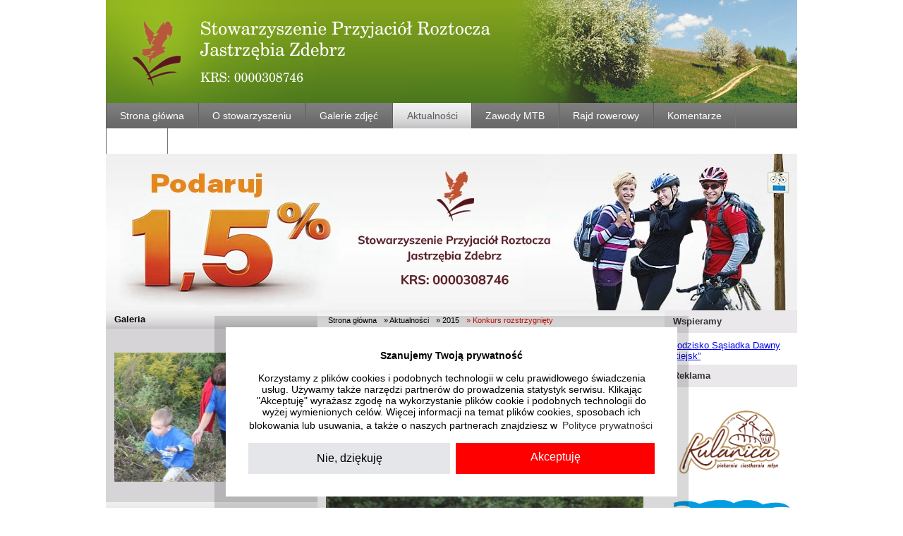

--- FILE ---
content_type: text/html
request_url: https://www.roztoczezachodnie.pl/aktualnosci/2015/173
body_size: 6042
content:
<!DOCTYPE html PUBLIC "-//W3C//DTD XHTML 1.0 Transitional//EN" "http://www.w3.org/TR/xhtml1/DTD/xhtml1-transitional.dtd">
<html xmlns="http://www.w3.org/1999/xhtml" lang="pl">
<head>
  <meta http-equiv="Content-Type" content="text/html; charset=utf-8" />
  <meta http-equiv="Content-language" content="pl" />
  <link rel="stylesheet" type="text/css" media="screen, projection" href="/style.css"  />
  <title>Konkurs rozstrzygnięty - Aktualności 2015 - SPR Jastrzębia Zdebrz</title>
  <meta name="Description" content="" />
  <meta name="Keywords" content="" />
  <style type="text/css">
    .pay{display: inline-block; text-decoration: none; color: #000; padding: 16px; font-size: 16px; border: 1px solid #000; border-radius: 6px; background: #e9e9ed; margin: 8px 0; transition: all linear .125s;}
    .pay:hover{background: #fff;}
  </style>
  <script type="text/javascript">
      var GB_ROOT_DIR = "/greybox/";
  </script>
  <link href="/greybox/gb_styles.css" rel="stylesheet" type="text/css" media="all" />
  <script type="text/javascript" src="/greybox/AJS_AJS_fx_gb_scripts.js"></script>
  <script type="text/javascript" src="/js/jquery-1.4.2.min.js"></script>
  <script type="text/javascript" src="/js/jquery.cycle.all.min.js"></script>
  <script type="text/javascript" src="/js/swfobject.js"></script>
    
  <script type="text/javascript">
  $(document).ready(function() {
      $('#lgallery')
        .before('<div id="lgallery_nav">')
        .cycle({
          fx:     'scrollLeft',
          //speed:  'fast',
          timeout: 5000,
          pager:  '#lgallery_nav'
      });
      });
  </script>
<!-- Global site tag (gtag.js) - Google Analytics -->
<script async src="https://www.googletagmanager.com/gtag/js?id=UA-134629542-4"></script>

<style type="text/css">.cc-window{opacity:1;-webkit-transition:opacity 1s ease;transition:opacity 1s ease}.cc-window.cc-invisible{opacity:0}.cc-animate.cc-revoke{-webkit-transition:transform 1s ease;-webkit-transition:-webkit-transform 1s ease;transition:-webkit-transform 1s ease;transition:transform 1s ease;transition:transform 1s ease,-webkit-transform 1s ease}.cc-animate.cc-revoke.cc-top{-webkit-transform:translateY(-2em);transform:translateY(-2em)}.cc-animate.cc-revoke.cc-bottom{-webkit-transform:translateY(2em);transform:translateY(2em)}.cc-animate.cc-revoke.cc-active.cc-top{-webkit-transform:translateY(0);transform:translateY(0)}.cc-animate.cc-revoke.cc-active.cc-bottom{-webkit-transform:translateY(0);transform:translateY(0)}.cc-revoke:hover{-webkit-transform:translateY(0);transform:translateY(0)}.cc-grower{max-height:0;overflow:hidden;-webkit-transition:max-height 1s;transition:max-height 1s}
.cc-revoke,.cc-window{position:fixed;overflow:hidden;-webkit-box-sizing:border-box;box-sizing:border-box;font-family:Helvetica,Calibri,Arial,sans-serif;font-size:16px;line-height:1.5em;display:-webkit-box;display:-ms-flexbox;display:flex;-ms-flex-wrap:nowrap;flex-wrap:nowrap;z-index:9999}.cc-window.cc-static{position:static}.cc-window.cc-floating{padding:2em;max-width:24em;-webkit-box-orient:vertical;-webkit-box-direction:normal;-ms-flex-direction:column;flex-direction:column}.cc-window.cc-banner{padding:1em 1.8em;width:100%;-webkit-box-orient:horizontal;-webkit-box-direction:normal;-ms-flex-direction:row;flex-direction:row}.cc-revoke{padding:.5em}.cc-revoke:hover{text-decoration:underline}.cc-header{font-size:18px;font-weight:700}.cc-btn,.cc-close,.cc-link,.cc-revoke{cursor:pointer}.cc-link{opacity:.8;display:inline-block;padding:.2em;text-decoration:underline}.cc-link:hover{opacity:1}.cc-link:active,.cc-link:visited{color:initial}.cc-btn{display:block;padding:.4em .8em;font-size:.9em;font-weight:700;border-width:2px;border-style:solid;text-align:center;white-space:nowrap}.cc-highlight .cc-btn:first-child{background-color:transparent;border-color:transparent}.cc-highlight .cc-btn:first-child:focus,.cc-highlight .cc-btn:first-child:hover{background-color:transparent;text-decoration:underline}.cc-close{display:block;position:absolute;top:.5em;right:.5em;font-size:1.6em;opacity:.9;line-height:.75}.cc-close:focus,.cc-close:hover{opacity:1}
.cc-revoke.cc-top{top:0;left:3em;border-bottom-left-radius:.5em;border-bottom-right-radius:.5em}.cc-revoke.cc-bottom{bottom:0;left:3em;border-top-left-radius:.5em;border-top-right-radius:.5em}.cc-revoke.cc-left{left:3em;right:unset}.cc-revoke.cc-right{right:3em;left:unset}.cc-top{top:1em}.cc-left{left:1em}.cc-right{right:1em}.cc-bottom{bottom:1em}.cc-floating>.cc-link{margin-bottom:1em}.cc-floating .cc-message{display:block;margin-bottom:1em}.cc-window.cc-floating .cc-compliance{-webkit-box-flex:1;-ms-flex:1 0 auto;flex:1 0 auto}.cc-window.cc-banner{-webkit-box-align:center;-ms-flex-align:center;align-items:center}.cc-banner.cc-top{left:0;right:0;top:0}.cc-banner.cc-bottom{left:0;right:0;bottom:0}.cc-banner .cc-message{display:block;-webkit-box-flex:1;-ms-flex:1 1 auto;flex:1 1 auto;max-width:100%;margin-right:1em}.cc-compliance{display:-webkit-box;display:-ms-flexbox;display:flex;-webkit-box-align:center;-ms-flex-align:center;align-items:center;-ms-flex-line-pack:justify;align-content:space-between}.cc-floating .cc-compliance>.cc-btn{-webkit-box-flex:1;-ms-flex:1;flex:1}.cc-btn+.cc-btn{margin-left:.5em}
@media print{.cc-revoke,.cc-window{display:none}}@media screen and (max-width:900px){.cc-btn{white-space:normal}}@media screen and (max-width:414px) and (orientation:portrait),screen and (max-width:736px) and (orientation:landscape){.cc-window.cc-top{top:0}.cc-window.cc-bottom{bottom:0}.cc-window.cc-banner,.cc-window.cc-floating,.cc-window.cc-left,.cc-window.cc-right{left:0;right:0}.cc-window.cc-banner{-webkit-box-orient:vertical;-webkit-box-direction:normal;-ms-flex-direction:column;flex-direction:column}.cc-window.cc-banner .cc-compliance{-webkit-box-flex:1;-ms-flex:1 1 auto;flex:1 1 auto}.cc-window.cc-floating{max-width:none}.cc-window .cc-message{margin-bottom:1em}.cc-window.cc-banner{-webkit-box-align:unset;-ms-flex-align:unset;align-items:unset}.cc-window.cc-banner .cc-message{margin-right:0}}
.cc-floating.cc-theme-classic{padding:1.2em;border-radius:5px}.cc-floating.cc-type-info.cc-theme-classic .cc-compliance{text-align:center;display:inline;-webkit-box-flex:0;-ms-flex:none;flex:none}.cc-theme-classic .cc-btn{border-radius:5px}.cc-theme-classic .cc-btn:last-child{min-width:140px}.cc-floating.cc-type-info.cc-theme-classic .cc-btn{display:inline-block}
.cc-theme-edgeless.cc-window{padding:0}.cc-floating.cc-theme-edgeless .cc-message{margin:2em;margin-bottom:1.5em}.cc-banner.cc-theme-edgeless .cc-btn{margin:0;padding:.8em 1.8em;height:100%}.cc-banner.cc-theme-edgeless .cc-message{margin-left:1em}.cc-floating.cc-theme-edgeless .cc-btn+.cc-btn{margin-left:0}

.cc-window.cc-floating{max-width: 40rem; box-shadow: 0 0 0 1rem rgba(0,0,0,.15); font-size: 1rem;}

@media screen and (min-width: 50rem){
  .cc-center{left: 50%; transform: translateX(-50%);}
}
.cc-btn{font-size: 1rem; font-weight: 400; padding: .5rem; transition: all linear .125s;}
.cc-deny{font-weight: 400;}

.cc-message{font-size: .875rem; line-height: 1.2;}
.cc-message span:nth-of-type(1){display: block; margin: 0 auto; text-align: center; font-weight: 700; font-size: 1.25rem;}
.cc-message a{text-decoration: none; color: #000;}

.cc-highlight .cc-btn:first-child{background: #e5e6ea; color: #000;}
.cc-highlight .cc-allow{background: #d2304b; border: none; color: #fff;}
.cc-highlight a:hover{text-decoration: none;}
.cc-highlight .cc-allow:hover{background: #b21933;}

.cc-highlight .cc-btn:first-child:focus,
  .cc-highlight .cc-btn:first-child:hover{text-decoration: none; background-color: #bbbbbc;}

.cc-color-override--1928247062 .cc-btn:hover, .cc-color-override--1928247062 .cc-btn:focus{background-color: #b21933;}

.cc-link{text-decoration: none;}

.cc-compliance{align-items: stretch;}

@media screen and (max-width: 30rem){
  .cc-window.cc-floating{padding: .75rem;}
}</style>
<script src="https://cdn.kei.lbl.pl/cookieconsent2/3.1.1/cookieconsent.min.js" data-cfasync="false"></script>
<script>
window.addEventListener('load', function(){
  window.cookieconsent.initialise({
   revokeBtn: "<div class='cc-revoke'></div>",
   type: "opt-in",
   cookie:{domain: 'www.roztoczezachodnie.pl', secure: true },
   position: 'bottom-center',
   palette: { popup: { background: "#fff", text: "#000" }, button: { background: "#f00", text: "#fff" } },
   content: {
      message: '<strong>Szanujemy Twoją prywatność</strong><br /><br />Korzystamy z&nbsp;plików cookies i&nbsp;podobnych technologii w&nbsp;celu prawidłowego świadczenia usług. Używamy także narzędzi partnerów do prowadzenia statystyk serwisu. Klikając "Akceptuję" wyrażasz zgodę na wykorzystanie plików cookie i&nbsp;podobnych technologii do wyżej wymienionych celów. Więcej informacji na temat plików cookies, sposobach ich blokowania lub usuwania, a&nbsp;także o&nbsp;naszych partnerach znajdziesz w ',
      link: "Polityce prywatności",
      deny: "Nie, dziękuję",
      allow: "Akceptuję",
      href: "/polityka_prywatnosci",
      target: ''
    },
    onInitialise: function(status) {
      if(status == cookieconsent.status.allow) myScripts();
    },
    onStatusChange: function(status) {
      if (this.hasConsented()) myScripts();
    }
  })
});

function myScripts() {
  window.dataLayer = window.dataLayer || [];
  function gtag(){dataLayer.push(arguments);}
  gtag('js', new Date());
  gtag('config', 'UA-134629542-4');
}
</script>

</head>
<body>
<div id="fb-root"></div>
<script>(function(d, s, id) {
  var js, fjs = d.getElementsByTagName(s)[0];
  if (d.getElementById(id)) return;
  js = d.createElement(s); js.id = id;
  js.src = "//connect.facebook.net/pl_PL/all.js#xfbml=1";
  fjs.parentNode.insertBefore(js, fjs);
}(document, 'script', 'facebook-jssdk'));</script>

  <div id="all">
    <div id="cont">
      <div id="top">
        <h1><a href="/" rel="nofollow" title="Stowarzyszenie Przyjaciół Roztocza Jastrzębia Zdebrz"><span>Stowarzyszenie Przyjaciół Roztocza Jastrzębia Zdebrz</span></a></h1>
        <div class="tright">
          <object id="tflash" classid="clsid:D27CDB6E-AE6D-11cf-96B8-444553540000" width="416" height="146">
            <param name="movie" value="/img/top.swf" />
              <!--[if !IE]>-->
            <object type="application/x-shockwave-flash" data="/img/top.swf" width="416" height="146">
            <!--<![endif]-->
            <div>
              <img src="/img/header2.jpg" alt="" />
            </div>
            <!--[if !IE]>-->
            </object>
            <!--<![endif]-->
          </object>
        </div>
      </div>
      <div id="menu">
        <ul>
          <li><a href="/">Strona główna</a></li>
          <li><a href="/o_stowarzyszeniu">O stowarzyszeniu</a></li>
<li><a href="/galerie">Galerie zdjęć</a></li>
<li><a href="/aktualnosci" class="active">Aktualności</a></li>
<li><a href="/zawody_mtb">Zawody MTB</a></li>
<li><a href="/rajd_rowerowy">Rajd rowerowy</a></li>
<li><a href="/komentarze">Komentarze</a></li>
<li><a href="/kontakt">Kontakt</a></li>
        </ul>
      </div>
      <div class="clr"></div>
      
      <div id="baner">
        <img src="/img/15_procent.webp" alt="" />
      </div>
      
       <div id="left">
         <div class="fb-like-box" style="background-color: #fff;" data-href="https://www.facebook.com/JastrzebiaZdebrz" data-width="300" data-height="390" data-show-faces="true" data-stream="false" data-header="false"></div>
         
         <p class="ltitle">Galeria</p>
         <div class="lwrapper">
          <div id="lgallery">
          <img src="/cache/IMG_9599_big.jpg" width="276" height="183" alt="" />
<img src="/cache/dsc_1728_b.jpg" width="276" height="184" alt="" />
<img src="/cache/SAM_3627_1280x960_big.jpg" width="276" height="207" alt="" />
<img src="/cache/216_big_1.jpg" width="276" height="182" alt="" />
<img src="/cache/DSCN3977_big.jpg" width="276" height="207" alt="" />
          </div>
         </div>
         <p class="ltitle">Informacja</p>
         <div class="left_links">
          <ul class="alist">
            <li><a href="/regulamin_ogolny">Regulamin ogólny usług świadczonych przez Stowarzyszenie Przyjaciół Roztocza „Jastrzębia Zdebrz”</a></li>
            <li><a href="/regulamin_platnosci">Regulamin płatności</a></li>
            <li><a href="/polityka_prywatnosci">Polityka prywatności</a></li>
          </ul>
          </div>
         <p class="ltitle">Zapisy</p>
         <div class="left_links">
          <ul class="alist">
            <li><a href="/zapisy_na_rajd">Zapisz się na XVIII Ogólnopolski Rajd Rowerowy "Jastrzębia Zdebrz" (2025)</a></li>
            <li><a href="/lista_uczestnikow">Lista uczestnikow XVIII Ogólnopolskiego Rajdu Rowerowego "Jastrzębia Zdebrz" (2025)</a></li>
            <li><a href="/zapisy_na_mtb">Zapisz się na IV Ogólnopolski Roztoczański Wyścig MTB „Jastrzębia Zdebrz” o puchar Starosty Zamojskiego (2015)</a></li>
            <li><a href="/lista_uczestnikow_mtb">Lista uczestnikow IV Ogólnopolskiego Roztoczańskiego Wyścigu MTB „Jastrzębia Zdebrz” o puchar Starosty Zamojskiego (2015)</a></li>
            
          </ul>
         </div>
         

         <p class="ltitle">Mapy</p>
         <div class="left_links">
          <ul class="alist">
            <li><a href="/mapa.html" target="_blank">Mapa szlaków rowerowych powiatu biłgorajskiego - Jastrzębia Zdebrz oraz Adama Gorajskiego</a></li>
            <li><a href="/czarna_perla">Szlak Rowerowy Czarna Perła</a></li>
          </ul>
         </div>
         
         <p class="ltitle">Tablice odległości</p>
         <div class="left_links">
          <ul class="alist">
            <li><a href="/userfiles/file/tablica_odleglosci_szlaku_jastrzebia_zdebrz.html" target="_blank">Tablica odległości szlaku rowerowego "Jastrzębia Zdebrz"</a></li>
            <li><a href="/userfiles/file/tablica_odleglosciowa_szlaku_im_dymitra_gorajskiego.html" target="_blank">Tablica odległościowa szlaku rowerowego im. Dymitra Gorajskiego</a></li>
          </ul>
         </div>
         
         <p class="ltitle">Prasa i media</p>
         <div class="left_links">
                     <ul class="alist">
             <li><a href="/prasa/2011/57">Rajd Jastrzębia Zdebrz</a></li>
<li><a href="/prasa/2011/56">Jastrzębi rajd odbył się po raz IV!</a></li>
<li><a href="/prasa/2011/55">Rekordowy - IV Ogólnopolski Rajd Rowerowy Jastrzębia Zdebrz</a></li>
<li><a href="/prasa/2008/31">Szlakiem jastrzębi</a></li>
<li><a href="/prasa/2008/30">Przystanek Radzięcin </a></li>
<li><a href="/prasa/2008/29">Polami, łąkami, drogami... Prosto do celu </a></li>
<li><a href="/prasa/2008/28">Otwarcie szlaku "Jastrzębia Zdebrz" </a></li>
<li><a href="/prasa/2008/27">Cudze chwalicie, swego nie znacie</a></li>
<li><a href="/prasa/2008/26">Rowerem przez powiat</a></li>
<li><a href="/prasa/2008/25">Wędrówki po dziewiczej ziemi</a></li>
           </ul>
                    </div>
         
         <p class="ltitle">Materiały audio</p>
         <div class="left_links">
                     <ul class="alist">
             <li><a href="http://roztoczezachodnie.pl/files/Memo.m4a" target="_blank">Nagranie</a></li>
<li><a href="http://moje.radio.lublin.pl/rowerem-po-ziemi-bilgorajskiej.html" target="_blank">Rowerem po ziemi biłgorajskiej</a></li>
<li><a href="http://moje.radio.lublin.pl/wrzesniowy-rajd-rowerowy-radia-lublin.html " target="_blank">Wrześniowy rajd rowerowy Radia Lublin</a></li>
           </ul>
                    </div>
         
         <p class="ltitle">Materiały video</p>
         <div class="lwrapper">
          <p><a href="https://www.youtube.com/channel/UCYklwfmom13yilGZHwXozog/videos" rel="external" target="_blank"><img src="/img/yt_logo.png" alt="" /></a></p>
                  </div>

         
         <p class="ltitle">Ankiety</p>
         <div class="polls">
                  </div>
         <p class="ltitle">Statystyki</p>
         <div class="lwrapper">
         Odwiedziło nas: 1148129 osób<br />
Ogląda nas: 0 <br />
         </div>
         <a href="http://www.netpartners.pl" target="_blank"><img src="/img/baner_netpartners.png" alt="Serwis sponsoruje Net Partners" /></a>
       </div>
       <div id="center">
          <div class="breadcrumbs">
            <ul class="small">
            <li><a href="/">Strona główna</a></li>
<li><a href="/aktualnosci">&raquo; Aktualności</a></li>
<li><a href="/aktualnosci/2015">&raquo; 2015</a></li>
<li><a href="/aktualnosci/2015/173" class="active">&raquo; Konkurs rozstrzygnięty</a></li>
            </ul>
            <div class="clr"></div>
          </div>
          <h2>Aktualności</h2>
<div class="ym">
<ul>
<li><a href="/aktualnosci/2025">2025</a></li>
<li><a href="/aktualnosci/2024">2024</a></li>
<li><a href="/aktualnosci/2023">2023</a></li>
<li><a href="/aktualnosci/2022">2022</a></li>
<li><a href="/aktualnosci/2021">2021</a></li>
<li><a href="/aktualnosci/2020">2020</a></li>
<li><a href="/aktualnosci/2019">2019</a></li>
<li><a href="/aktualnosci/2018">2018</a></li>
<li><a href="/aktualnosci/2017">2017</a></li>
<li><a href="/aktualnosci/2016">2016</a></li>
<li><a href="/aktualnosci/2015" class="active">2015</a></li>
<li><a href="/aktualnosci/2014">2014</a></li>
<li><a href="/aktualnosci/2013">2013</a></li>
<li><a href="/aktualnosci/2012">2012</a></li>
<li><a href="/aktualnosci/2011">2011</a></li>
<li><a href="/aktualnosci/2010">2010</a></li>
<li><a href="/aktualnosci/2009">2009</a></li>
</ul>
<div class="clr"></div>
</div>
<div class="clr10"></div>
<p class="back"><a href="/aktualnosci/2015">&laquo; powrót</a></p>
<div class="nbox">
<h3>Konkurs rozstrzygnięty</h3>
<p>Z przyjemnością informujemy, iż nasz konkurs na &quot;koszulkę z&nbsp;błędem&quot; został roztrzygnięty.&nbsp;</p><p>Koszulkę z&nbsp;błędem przywiozła na metę tegorocznego rajdu pani Mariola Gwizdal z&nbsp;Gródek II. Serdecznie gratulujemy, nagrodę doręczymy w&nbsp;najbliższym czasie.</p>
<table width="500" border="0" cellpadding="1" cellspacing="1" align="center">
    <tbody>
        <tr>
            <td><img src="/userfiles/IMG_9313.JPG" width="450" height="300" alt="" /></td>
        </tr>
        <tr>
            <td><img src="/userfiles/IMG_9375.JPG" width="450" height="300" alt="" /></td>
        </tr>
    </tbody>
</table>
<p>&nbsp;</p></div>
<div class="clr10"></div>
<p class="info">Oglądano: 2064 razy</p>
<p class="back"><a href="/aktualnosci/2015">&laquo; powrót</a></p>
      <div class="fb-like" data-href="" data-send="false" data-layout="button_count" data-width="450" data-show-faces="false"></div>
      <div class="clr10"></div>
       </div>
       <div id="right">
         <p class="rtitle">Wspieramy</p>
         <div class="rbox"><a href="http://sasiadka.info/sutiejsk/" target="_blank">„Grodzisko Sąsiadka Dawny Sutiejsk”</a></div>
         <div class="clr5"></div>
         <p class="rtitle">Reklama</p>
         <div class="rbox"><a href="http://zpuhkulanica.pl/" target="_blank"><img src="/img/loga/kulanica.jpg" alt="" width="188" /></a></div>
         <div class="rbox"><a href="https://www.krasnystaw.eu/pl" target="_blank"><img src="/img/loga/osm.jpg" alt="" width="188" /></a></div>
         <div class="rbox"><a href="https://www.fistaszekbakalie.pl/" target="_blank"><img src="/img/reklama/logo_fistaszek.png" alt="" /></a></div>
         <div class="rbox"><a href="http://www.marshurt.pl" target="_blank"><img src="/img/reklama/mars.jpg" alt="" /></a></div>
         <div class="rbox"><a href="https://www.facebook.com/WehikulCzasu.Roztocze" target="_blank"><img src="/img/reklama/Wehikul_Czasu.jpg" alt="" style="max-width: 100%;" /></a></div>
         <div class="rbox"><a href="http://www.sitarska.pl" target="_blank"><img src="/img/reklama/sitarska.png" alt="" /></a></div>
         <div class="rbox"><a href="http://www.kancelaria-gis.pl/" target="_blank"><img src="/img/reklama/gebala.png" alt="" /></a></div>
         <div class="rbox"><a href="http://bilgoraj.com.pl/katalog/kategoria.php?Turystyka_i_Noclegi&amp;k=3" target="_blank"><img src="/img/reklama/baza_noclegowa.png" alt="" /></a></div>
         
         <div class="rbox"><p style="text-align: center;"><img src="/img/reklama/outsourcing_logo.png" alt="" /></p></div>
         <div class="rbox"><p><img src="/img/LOGO_RODOWITA.JPG" alt="" style="max-width: 100%" /></p></div>


       </div>
      <div class="clr"></div>
      <div id="bottom">
      </div>
      <div class="clr10"></div>
    </div>
  </div>
</body>
</html>


--- FILE ---
content_type: text/css
request_url: https://www.roztoczezachodnie.pl/style.css
body_size: 2328
content:
body{
  font-family: Arial,sans-serif;
  font-size: 13px;
  text-align:center;
  color:#4f4d4d;
  padding:0px;
  margin:0px;
  background-color:#ffffff;
}

img{border:none;}
form, table{font-size:13px;}

.small{font-size:11px;}
.clr20{height:20px;clear:both;}
.clr10{height:10px;font-size:10px;clear:both;}
.clr5{height:5px;font-size:5px;clear:both;}
.clr1{height:1px;font-size:1px;clear:both;}
.clr{height:0px;font-size:0px;clear:both;}

#all{width:100%;text-align:center;}
#cont{width:980px;margin:auto;text-align:left;}

/* #baner{width:980px;height:222px;background:url('/img/iv_ogolnopolski_rajd3.jpg') no-repeat;position:relative;} */
/*#baner{width:980px;height:222px;background:url('/img/no_flash.jpg') no-repeat;position:relative;}*/


#baner a{display:block;height:30px;line-height:30px;color:#fff;position:absolute;top:178px;text-align:center;text-decoration:none;}
/*
#baner a:hover{text-decoration:underline;}
#baner .a1{left:13px;width:113px;}
#baner .a2{left:128px;width:143px;}
#baner .a3{left:273px;width:107px;}
#baner .a4{left:382px;width:152px;}
#baner .a5{left:536px;width:189px;}
*/

#baner_v{width:980px;height:300px;background:url('/img/v_ogolnopolski_rajd.jpg') no-repeat;position:relative;}
#baner_v .links{position: absolute; top: 260px; left: 20px;}
#baner_v .links a{display: block; float:left;height: 28px; line-height: 28px; color: #fff; text-decoration: none; padding: 0 20px; margin-right: 10px;
background: rgb(192,82,53); /* Old browsers */
background: -moz-linear-gradient(top,  rgba(192,82,53,1) 0%, rgba(151,63,49,1) 48%, rgba(94,25,28,1) 48%); /* FF3.6+ */
background: -webkit-gradient(linear, left top, left bottom, color-stop(0%,rgba(192,82,53,1)), color-stop(48%,rgba(151,63,49,1)), color-stop(48%,rgba(94,25,28,1))); /* Chrome,Safari4+ */
background: -webkit-linear-gradient(top,  rgba(192,82,53,1) 0%,rgba(151,63,49,1) 48%,rgba(94,25,28,1) 48%); /* Chrome10+,Safari5.1+ */
background: -o-linear-gradient(top,  rgba(192,82,53,1) 0%,rgba(151,63,49,1) 48%,rgba(94,25,28,1) 48%); /* Opera 11.10+ */
background: -ms-linear-gradient(top,  rgba(192,82,53,1) 0%,rgba(151,63,49,1) 48%,rgba(94,25,28,1) 48%); /* IE10+ */
background: linear-gradient(to bottom,  rgba(192,82,53,1) 0%,rgba(151,63,49,1) 48%,rgba(94,25,28,1) 48%); /* W3C */
filter: progid:DXImageTransform.Microsoft.gradient( startColorstr='#c05235', endColorstr='#5e191c',GradientType=0 ); /* IE6-9 */
}
#baner_v .links a:hover{text-decoration: underline;}


#top{height:146px;}
#top h1{float:left;padding:0px;margin:0px;width:564px;height:146px;background: #759d1f url('/img/header.png') no-repeat;}
#top h1 a{display:block;width:144px;height:146px;}
#top h1 span{margin-left:-999em;}
#top .tright{float:left;width:416px;height:146px;}

#menu{height:36px;background: #727272 url('/img/menubg.png') 0 0 repeat-x;}
#menu ul{list-style-type:none;padding:0px;margin:0px;}
#menu li{float:left;}
#menu a{float:left;display:block;height:36px;line-height:36px;padding:0 19px;text-decoration:none;color:white;border-left:1px solid #645e60;border-right:1px solid #797476;font-size:14px;}
#menu a.active, #menu a:hover{color:#595c63;background:#dc4f17 url('/img/menubg.png') 0 -36px no-repeat;padding-left:20px;border-right:none;}

#main{}

#left{float:left;width:300px;background-color: #d6d4d6;}
.lwrapper{padding:12px;}
.ltitle{padding:0px;margin:0px;padding-left: 12px;line-height:26px;font-weight: bold;color: #000000; background: url('/img/lhead.png') no-repeat;}
.left_links{padding:12px;background-color: #eeeeee;}
ul.alist{list-style-type: square;padding: 5px 0 5px 15px;margin: 0 0 10px 0;}

#center{float:left;width:472px;padding:0 10px;background: transparent url('/img/centerbg.png') 0 0 repeat-x;}
#center h2{padding:0px;margin:0px;font-size:16px;color: #6a6466;border-bottom:1px solid #5b6874;margin:10px 0;}

#right{float:left;width:188px;}
.rtitle{padding: 0px;margin: 0px;height: 32px;line-height: 32px;padding-left: 12px;background-color: #eae8ea; color: #333333;font-weight: bold;}
.rbox{margin-top:10px;}

.news{}
.nbox{margin-bottom:10px;}
.nbox .data{display:block;font-size:11px;color:#a6a6a6;}
.nbox h3{padding:0px;margin:0px;color:#8db320;}
.nbox .nimg{float:left; width: 112px; padding-right:10px; }
.nbox .description{ overflow: hidden; }
.nbox a{text-decoration:none;}
.nbox a:hover{text-decoration:underline;}

.nbox a {color:#8db320;text-decoration:none;}
.nbox a:hover{text-decoration:underline;}
.nbox .more{color:#e57c22;}

.nbox ol li{margin-bottom:5px;}
.nbox ol li ul{margin-bottom: 10px;}

.nhr{height:10px;font-size:10px;clear:both;border-top:1px solid #c0c5c9;}

.page a {color:#8db320;text-decoration:none;}
.page a:hover{text-decoration:underline;}

#bottom{}

.breadcrumbs{padding-top: 5px;}
.breadcrumbs ul{list-style-type:none;padding:0px;margin:0px;}
.breadcrumbs ul li{float:left;padding:0 5px 0 5px;}
.breadcrumbs ul a{float:left;display:block;line-height:18px;text-decoration:none;color:black;color:black;}
.breadcrumbs ul a:hover, .breadcrumbs ul a.active {color:rgb(224,16,4);}

.ym{background-color: rgb(230,230,230);padding:5px 0;}
.ym ul{list-style-type: none; padding: 0px; margin: 0px; }
.ym ul  li {float: left;}
.ym a{display: block; text-decoration: none; padding: 0 10px; color: #80b518;}
.ym a.active, .ym a:hover{ color:#c63913; }
.ym a.active {font-weight: bold;}

.back{padding: 0px; margin: 0px; margin-bottom: 5px;}
.back a{text-decoration: none; color: #9ac715;}
.back a:hover{ text-decoration: underline; }


#lgallery{height: 200px;overflow: hidden;}
#lgallery_nav{text-align: right; margin-bottom: 1px;}
#lgallery_nav a{display: inline-block; text-decoration: none; padding:3px 4px;margin-left: 1px; background-color: #ffffff; color: #000000;}
#lgallery_nav a.activeSlide{ color: yellow; background-color: #e40001; color: #ffffff; }

.vbox{background-color: #eeeeee;padding: 5px; margin-bottom: 10px;}
.vbox img{float: left; width: 100px; padding-right: 5px;}
.vdesc{ overflow: hidden; }
.vtitle{ padding: 0px; margin: 0px; }
.vtitle a{ text-decoration: none; color: #386cb8; font-weight: bold; }
.vtitle a:hover{ text-decoration: underline; }
.vinfo{ display: block; margin-top: 10px; font-size: 11px;}


.alist a{ text-decoration: none; color: #386cb8; font-weight: bold; }
.alist a:hover{ text-decoration: underline; }

.tbd{width:100%;border-collapse:collapse;border:1px solid rgb(204,204,204);background-color:rgb(241,242,244);color:rgb(102,102,102);}
.tbd th{padding:5px;text-align:center;border:1px solid white;color:black;background-color:white;}
.tbd td{border:1px solid rgb(204,204,204);padding:5px;}
.tbd .tdr{color:white;background-color:rgb(69,171,227);width:175px;}
.tbd .tdp{background-color:white}
.tbd a{text-decoration:none;color:white;}
.tbd a img{vertical-align:middle;padding-right:5px;}
.tbd a:hover{text-decoration:underline;}

.glist{padding-bottom: 10px;}
.glist p{padding-bottom: 0px; margin-bottom: 5px;}
.glist .data{color: #7e7e7e;padding-right:10px;}
.glist .more{text-decoration: none; color: #9ac715; padding-left: 10px; }
.glist .more:hover{text-decoration: underline;}
.ghr{height: 1px; font-size: 1px; background-color: #cdcdcd;margin: 5px 0;}

.tb_gmin{border-collapse: collapse;}
.tb_gmin td{text-align: center; vertical-align: middle; width: 137px; height: 103px; padding: 0 5px;}

.gmin a{display:block; float:left; width: 137px; height: 103px; text-align: center; margin: 5px;}

.polls{padding:12px;background-color: rgb(235,243,217);}
.p_box{padding-bottom:15px;}
.p_box .question{padding:0px;margin:0px;font-weight: bold;}
.p_box .answers{margin-bottom:5px;}
.p_box a{text-decoration: underline; color: rgb(141,179,32);}
.p_box a:hover{text-decoration: none;}


#poll{}
#poll h3{color:#8db320;}
#poll .av{padding: 10px; margin: 0px; list-style-type: none;background-color: rgb(235,243,217); border: 2px solid rgb(233,235,239);}
#poll .av li{margin-bottom:15px;}
#poll .av li span{font-size: 14px; font-weight: bold;}
#poll .av li small{font-size:11px;}
#poll .av .wrapper{width:431px;height:18px;padding:2px;background: url('/img/poll_bg1.png') no-repeat;margin-top: 3px;}
#poll .av .pollbar{height:18px;width:0px;background: url('/img/poll_bg2.png') repeat-x;}


#rform td{vertical-align:top;}
#rform .tdr{width: 150px;}
.rform_errors{background-color:rgb(224,16,4);padding:10px;margin:20px;color:rgb(222,222,222);}
.rform_errors ul{list-style-type:square;}
.rform_errors span{font-weight:bold;font-style:italic;}

.link{color:#8db320;text-decoration:none;}
.link:hover{text-decoration:underline;}

.kbox{padding: 5px; margin-bottom: 10px;border-bottom:1px solid #aaa;}
.kbox .data_nick{font-size: 11px; color: #aaa;}
.kbox .data_nick span{font-size: 13px; color: #000; font-weight: bold;}

.trasy{list-style: none; padding: 0; margin: 10px 0 0 0;}
.trasy img{width: 50px; float: left; margin-right: 5px;}
.trasy span{display: block; overflow: hidden;}
.trasy li{padding-bottom: 10px; margin-top: 4px; margin-bottom: 10px;}
